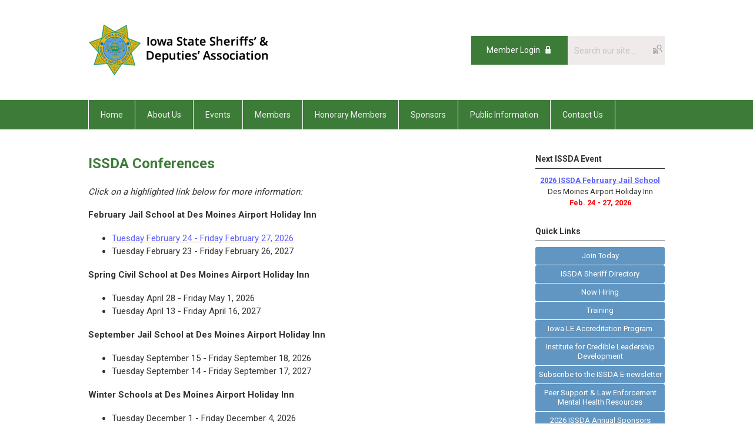

--- FILE ---
content_type: text/html; charset=utf-8
request_url: https://www.issda.org/issda-conference-schedule
body_size: 5998
content:
<!DOCTYPE html PUBLIC "-//W3C//DTD XHTML 1.0 Transitional//EN" "http://www.w3.org/TR/xhtml1/DTD/xhtml1-transitional.dtd">
<html xmlns="http://www.w3.org/1999/xhtml" xml:lang="en-us" lang="en-us" >
<head>
<link rel="stylesheet" href="https://cdn.icomoon.io/2584/MCFrontEnd/style-cf.css?p279bq">
<link href='https://fonts.googleapis.com/css?family=Roboto:400,700' rel='stylesheet' type='text/css'>
  <meta http-equiv="content-type" content="text/html; charset=utf-8" />
  <meta name="robots" content="index, follow" />
  <meta name="keywords" content="" />
  <meta name="title" content="Conference Schedule" />
  <meta name="author" content="Shawn Ireland" />
  <meta name="description" content="" />
  <meta name="generator" content="MemberClicks Content Management System" />
  <meta name="viewport" content="width=device-width, initial-scale=1" />
  <title>Conference Schedule</title>
  <link href="/templates/marietta-jt/favicon.ico" rel="shortcut icon" type="image/x-icon" />
  <style type="text/css">
    ::-webkit-input-placeholder {color:inherit; opacity: 0.6}
    :-moz-placeholder {color:inherit;opacity:0.6}
    ::-moz-placeholder {color:inherit;opacity:0.6}
    :-ms-input-placeholder {color:inherit; opacity: 0.6}
  </style>
  <script type="text/javascript" src="https://www.issda.org/includes/js/jquery.min.js"></script>
  <script type="text/javascript" src="https://www.issda.org/includes/js/jquery-migrate.min.js"></script>
  <script type="text/javascript">
    (function($){
      jQuery.fn.extend({
        live: function (event, callback) {
          if (this.selector) {
            jQuery(document).on(event, this.selector, callback);
          }
        },
        curCSS : function (element, attrib, val){
          $(element).css(attrib, val);
        }
      })
    })(jQuery);
  </script>
  <script type="text/javascript">jQuery.noConflict();</script>
  <script type="text/javascript" src="https://www.issda.org/includes/js/jquery-ui-custom-elvn-fr.min.js"></script>
  <script type="text/javascript" src="https://www.issda.org/includes/js/jQueryUIDialogInclude.js"></script>
  <script type="text/javascript" src="https://www.issda.org/includes/js/jquery.dataTables.js"></script>
  <script type="text/javascript" src="https://www.issda.org/includes/js/jquery.tablednd-0.5.js"></script>
  <script type="text/javascript" src="https://www.issda.org/includes/js/json2.js"></script>
  <script type="text/javascript" src="/ui-v2/js/libs/underscore/underscore.js"></script>
  <link rel="stylesheet" href="https://www.issda.org/includes/css/themes/base/ui.all.css" type="text/css" />
  <link rel="stylesheet" href="https://www.issda.org/includes/css/jqueryui.css" type="text/css" />
  <link rel="stylesheet" href="https://www.issda.org/includes/css/system-messages.css" type="text/css" />
  <script type="text/javascript" src="/plugins/system/mtupgrade/mootools.js"></script>
  <script type="text/javascript" src="/includes/js/joomla.javascript.js"></script>
  <script type="text/javascript" src="/media/system/js/caption.js"></script>
  <script type='text/javascript'>
/*<![CDATA[*/
	var jax_live_site = 'https://www.issda.org/index.php';
	var jax_site_type = '1.5';
	var jax_token_var = '7669df05b7713c565c525b52a2205e78';
/*]]>*/
</script><script type="text/javascript" src="https://www.issda.org/plugins/system/pc_includes/ajax_1.3.js"></script>
  <link rel="stylesheet" href="/media/system/css/modal.css" type="text/css" />
  <script type="text/javascript" src="/media/system/js/modal.js"></script>
  <script type="text/javascript">
      window.addEvent("domready", function() {
          SqueezeBox.initialize({});
          $$("a.modal").each(function(el) {
              el.addEvent("click", function(e) {
                  new Event(e).stop();
                  SqueezeBox.fromElement(el);
              });
          });
      });
  </script>
  <script type="text/javascript">
    jQuery(document).ready(function() {
      var mcios = navigator.userAgent.toLowerCase().match(/(iphone|ipod|ipad)/);
      var supportsTouch = 'ontouchstart' in window || window.navigator.msMaxTouchPoints || navigator.userAgent.toLowerCase().match(/(iemobile)/);
      if (mcios) {
        jQuery('#bkg').addClass('mc-touch mc-ios');
      } else if (supportsTouch) {
        jQuery('#bkg').addClass('mc-touch non-ios');
      } else {
        jQuery('#bkg').addClass('mc-no-touch');
      }
      jQuery('#cToolbarNavList li:has(li)').addClass('parent');
    });
  </script>

<link rel="stylesheet" href="/templates/system/css/general.css" type="text/css"/>
<link rel="stylesheet" href="/jmc-assets/nivo-slider-css/nivo-slider.css" type="text/css" />
<link rel="stylesheet" href="/jmc-assets/nivo-slider-css/nivo-themes/mc01/mc01.css" type="text/css" />
<link rel="stylesheet" href="/jmc-assets/nivo-slider-css/nivo-themes/mc02/mc02.css" type="text/css" />
<link rel="stylesheet" href="/templates/marietta-jt/css/editor.css" type="text/css" />
<!--[if lte IE 8]>
    <link rel="stylesheet" type="text/css" href="/templates/marietta-jt/css/ie8.css" />
<![endif]-->
<script type="text/javascript" src="/jmc-assets/global-js/hoverIntent.js"></script>
<script type="text/javascript" src="/jmc-assets/global-js/jquery.nivo.slider.pack.js"></script>

<script type="text/javascript">
jQuery(function(){
    jQuery('.socnets ul > li > a > span').each(function() {
        var socnetText = jQuery(this).text().toLowerCase();
        jQuery(this).addClass('icon-'+socnetText);
        jQuery(this).parent('a').addClass(socnetText);
    });

    jQuery('a#menu-toggle').bind('click', function(){
            jQuery('#bkg').toggleClass('show-mobile');
    });

    jQuery('a#menu-toggle-x').bind('click', function(){
        jQuery('#bkg.show-mobile').toggleClass('show-mobile');
    });

    jQuery('div.site-overlay').bind('click',function(){
        jQuery('body.show-mobile').toggleClass('show-mobile');
    });

});
</script>
<script type="text/javascript">// <![CDATA[
jQuery(document).ready(function($) {
	$('#slider').nivoSlider({
        effect: 'fade', // Specify sets like: 'fold,fade,sliceDown'
        slices: 1, // For slice animations
        boxCols: 1, // For box animations
        boxRows: 1, // For box animations
        animSpeed: 500, // Slide transition speed
        pauseTime: 5000, // How long each slide will show
        startSlide: 0, // Set starting Slide (0 index)
        directionNav: false, // Next & Prev navigation
        directionNavHide: false, // Only show on hover
        controlNav: false, // 1,2,3... navigation
        controlNavThumbs: false, // Use thumbnails for Control Nav
        pauseOnHover: true, // Stop animation while hovering
        manualAdvance: false, // Force manual transitions
        prevText: 'Prev', // Prev directionNav text
        nextText: 'Next', // Next directionNav text
        randomStart: true, // Start on a random slide
        beforeChange: function(){}, // Triggers before a slide transition
        afterChange: function(){}, // Triggers after a slide transition
        slideshowEnd: function(){}, // Triggers after all slides have been shown
        lastSlide: function(){}, // Triggers when last slide is shown
        afterLoad: function(){} // Triggers when slider has loaded
    });
});
// ]]></script>
<script type="text/javascript">// <![CDATA[
jQuery(document).ready(function($) {
	$('#slider2').nivoSlider({
        effect: 'fade', // Specify sets like: 'fold,fade,sliceDown'
        slices: 1, // For slice animations
        boxCols: 1, // For box animations
        boxRows: 1, // For box animations
        animSpeed: 500, // Slide transition speed
        pauseTime: 5000, // How long each slide will show
        startSlide: 0, // Set starting Slide (0 index)
        directionNav: false, // Next & Prev navigation
        directionNavHide: false, // Only show on hover
        controlNav: false, // 1,2,3... navigation
        controlNavThumbs: false, // Use thumbnails for Control Nav
        pauseOnHover: true, // Stop animation while hovering
        manualAdvance: false, // Force manual transitions
        prevText: 'Prev', // Prev directionNav text
        nextText: 'Next', // Next directionNav text
        randomStart: true, // Start on a random slide
        beforeChange: function(){}, // Triggers before a slide transition
        afterChange: function(){}, // Triggers after a slide transition
        slideshowEnd: function(){}, // Triggers after all slides have been shown
        lastSlide: function(){}, // Triggers when last slide is shown
        afterLoad: function(){} // Triggers when slider has loaded
    });
});
// ]]></script>
</head>
<body id="bkg">
    <div id="viewports">
        <div id="phone-landscape"></div>
        <div id="tablet-portrait"></div>
        <div id="tablet-landscape"></div>
    </div>
    <a id="menu-toggle-x" class="icon-menu-x"></a>
    <div class="mobile-menu-top modules-2">
                <div class="login-search-menu">		<div class="moduletable">
		            <a id='mcSimpleLogin' href='login'>Member Login</a>		</div>
			<div class="moduletable mc-search site-search single-search mc-site-search">
		            <form action="/index.php?option=com_search" method="post" name="mod_search_form" class="mc-site-search-mod">
    <div class="search mc-search site-search single-search mc-site-search">
		<input name="searchword" id="mod_search_searchword" alt="Search" class="inputbox inputbox mc-search site-search single-search mc-site-search" type="text" size="20" value=""  placeholder="Search our site..."  onfocus="this.placeholder = ''" onblur="this.placeholder = 'Search our site...'" /><a href="#" class="test button mc-search site-search single-search mc-site-search">Search</a>	</div>
	<input type="hidden" name="task"   value="search" />
	<input type="hidden" name="option" value="com_search" />
    <input type="hidden" name="7669df05b7713c565c525b52a2205e78" value="1" />
</form>
<script type="text/javascript">
	jQuery('form.mc-site-search-mod').find('a').click(function(e){
		e.preventDefault();
		var mcSiteSearchText = jQuery(this).closest('form.mc-site-search-mod').find('input.inputbox').val();
		if (mcSiteSearchText != ''){
			jQuery(this).closest('form.mc-site-search-mod').submit();
		}
	});
</script>
		</div>
	</div>
            </div>
    <div class="mobile-menu"><ul class="menu resp-menu"><li class="item1"><a href="https://www.issda.org/"><span>Home</span></a></li><li class="parent item123"><a><span>About Us</span></a><ul><li class="item124"><a href="/board-of-directors"><span>Board of Directors</span></a></li><li class="item151"><a href="/roll-call-of-past-presidents"><span>Roll Call of Past Presidents</span></a></li><li class="item127"><a href="/fallen-heroes"><span>Fallen Heroes</span></a></li><li class="item205"><a href="/issda-chaplain-committee"><span>ISSDA Chaplain Committee</span></a></li><li class="item125"><a href="/old-cedar-county-jail-museum"><span>Old Cedar County Jail &amp; Museum</span></a></li><li class="item192"><a href="/squirrel-cage-jail-museum"><span>Squirrel Cage Jail Museum</span></a></li><li class="item214"><a href="/ileap-iowa-le-accreditation-program"><span>ILEAP Iowa LE Accreditation Program</span></a></li><li class="item129"><a href="/issda-history"><span>ISSDA History</span></a></li><li class="item128"><a href="/issda-honor-guard"><span>ISSDA Honor Guard</span></a></li><li class="item195"><a href="/iowa-law-enforcement-vision-for-equality-task-force"><span>Iowa Law Enforcement Vision for Equality Task Force</span></a></li><li class="item131"><a href="/code-of-ethics"><span>Code of Ethics</span></a></li></ul></li><li class="parent active item132"><a><span>Events</span></a><ul><li id="current" class="active item155"><a href="/issda-conference-schedule"><span>ISSDA Conference Schedule</span></a></li><li class="item133"><a href="/training-announcements"><span>Training Announcements</span></a></li></ul></li><li class="parent item147"><a><span>Members</span></a><ul><li class="item169"><a href="/membership-eligibility"><span>Membership Eligibility</span></a></li><li class="item185"><a href="/full-membership-benefits"><span>Full Membership Benefits</span></a></li><li class="item170"><a href="/issda-scholarship"><span>ISSDA Scholarship</span></a></li><li class="item148"><a href="/membership-application"><span>Membership Application</span></a></li><li class="item203"><a href="/iowa-law-enforcement-accreditation"><span>Iowa Law Enforcement Accreditation</span></a></li><li class="item216"><a href="/cole-pro-media"><span>Cole Pro Media</span></a></li></ul></li><li class="parent item135"><a><span>Honorary Members</span></a><ul><li class="item161"><a href="/what-is-an-honorary-member-"><span>What is an Honorary Member?</span></a></li><li class="item213"><a href="/issdai-fundraising"><span>ISSDAI Fundraising</span></a></li><li class="item137"><a href="/honorary-gold-star-newsletter"><span>Honorary Gold Star Newsletter</span></a></li><li class="item211"><a href="/special-olympics-le-torch-run"><span>Special Olympics LE Torch Run</span></a></li><li class="item200"><a href="/2022-y-camp-success-story"><span>2022 Y-Camp Success Story</span></a></li><li class="item193"><a href="/2021-y-camp-success-story"><span>2021 Y-Camp Success Story</span></a></li><li class="item182"><a href="/2019-y-camp-success-story"><span>2019 Y-Camp Success Story</span></a></li><li class="item138"><a href="/2018-y-camp-success-story"><span>2018 Y-Camp Success Story</span></a></li></ul></li><li class="parent item143"><a><span>Sponsors</span></a><ul><li class="item207"><a href="/issda-annual-sponsor-packages"><span>ISSDA Annual Sponsor Packages</span></a></li><li class="item164"><a href="/how-to-be-a-website-sponsor"><span>How to be a website Sponsor</span></a></li><li class="item165"><a href="/how-to-advertise-in-the-gold-star-magazine"><span>How to advertise in The Gold Star Magazine</span></a></li><li class="item210"><a href="/issda-annual-sponsors"><span>ISSDA Annual Sponsors</span></a></li><li class="item217"><a href="/showtime-photo-booth"><span>Showtime Photo Booth</span></a></li></ul></li><li class="parent item140"><a><span>Public Information</span></a><ul><li class="item196"><a href="/issda-gold-star-awards-recipients"><span>ISSDA Gold Star Awards Recipients</span></a></li><li class="item209"><a href="/issda-resolutions"><span>ISSDA Resolutions</span></a></li><li class="item144"><a href="/issda-e-newsletter-archive"><span>ISSDA E-Newsletter Archive</span></a></li><li class="item145"><a href="/iowa-weapons-permit-information"><span>Iowa Weapons Permit Information</span></a></li><li class="item146"><a href="/iowa-cattle-theft-reward-program"><span>Iowa Cattle Theft Reward Program</span></a></li><li class="item158"><a href="/public-service-announcements"><span>Public Service Announcements</span></a></li><li class="item159"><a href="/what-is-a-jail-"><span>What is a Jail?</span></a></li><li class="item160"><a href="/what-is-a-sheriff-"><span>What is a Sheriff?</span></a></li><li class="item199"><a href="/iowa-911-dispatchers"><span>Iowa 911: Dispatchers</span></a></li><li class="item212"><a href="/why-law-enforcement-agencies-in-iowa-should-capture-complete-palm-prints"><span>Why Law Enforcement Agencies in Iowa Should Capture Complete Palm Prints</span></a></li></ul></li><li class="item150"><a href="/contact-us"><span>Contact Us</span></a></li></ul></div>
    <div class="mobile-menu-bottom"></div>
    <div class="site-container">
        <div class="site-overlay"></div>
                <div id="site-wrap">
            <div id="header">
                <div class="site-width">
                    <div class="mc-logo-link"><a title="Iowa State Sheriffs and Deputies Association" href="/"><img style="margin: 0px 0px 0px 0px;" title="" src="/assets/site/issda.png" alt="" align="" /></a></div>
                                        <div class="login-search">		<div class="moduletable">
		            <a id='mcSimpleLogin' href='login'>Member Login</a>		</div>
			<div class="moduletable mc-search site-search single-search mc-site-search">
		            <form action="/index.php?option=com_search" method="post" name="mod_search_form" class="mc-site-search-mod">
    <div class="search mc-search site-search single-search mc-site-search">
		<input name="searchword" id="mod_search_searchword" alt="Search" class="inputbox inputbox mc-search site-search single-search mc-site-search" type="text" size="20" value=""  placeholder="Search our site..."  onfocus="this.placeholder = ''" onblur="this.placeholder = 'Search our site...'" /><a href="#" class="test button mc-search site-search single-search mc-site-search">Search</a>	</div>
	<input type="hidden" name="task"   value="search" />
	<input type="hidden" name="option" value="com_search" />
    <input type="hidden" name="7669df05b7713c565c525b52a2205e78" value="1" />
</form>
<script type="text/javascript">
	jQuery('form.mc-site-search-mod').find('a').click(function(e){
		e.preventDefault();
		var mcSiteSearchText = jQuery(this).closest('form.mc-site-search-mod').find('input.inputbox').val();
		if (mcSiteSearchText != ''){
			jQuery(this).closest('form.mc-site-search-mod').submit();
		}
	});
</script>
		</div>
	</div>
                                        <a id="menu-toggle" class="icon-menu"></a>
                    <div class="clarence"></div>
                </div>
            </div>
            <div id="primary-nav-container">
                <div class="site-width">
                    <div id="primary-menu"><ul class="menu resp-menu"><li class="item1"><a href="https://www.issda.org/"><span>Home</span></a></li><li class="parent item123"><a><span>About Us</span></a><ul><li class="item124"><a href="/board-of-directors"><span>Board of Directors</span></a></li><li class="item151"><a href="/roll-call-of-past-presidents"><span>Roll Call of Past Presidents</span></a></li><li class="item127"><a href="/fallen-heroes"><span>Fallen Heroes</span></a></li><li class="item205"><a href="/issda-chaplain-committee"><span>ISSDA Chaplain Committee</span></a></li><li class="item125"><a href="/old-cedar-county-jail-museum"><span>Old Cedar County Jail &amp; Museum</span></a></li><li class="item192"><a href="/squirrel-cage-jail-museum"><span>Squirrel Cage Jail Museum</span></a></li><li class="item214"><a href="/ileap-iowa-le-accreditation-program"><span>ILEAP Iowa LE Accreditation Program</span></a></li><li class="item129"><a href="/issda-history"><span>ISSDA History</span></a></li><li class="item128"><a href="/issda-honor-guard"><span>ISSDA Honor Guard</span></a></li><li class="item195"><a href="/iowa-law-enforcement-vision-for-equality-task-force"><span>Iowa Law Enforcement Vision for Equality Task Force</span></a></li><li class="item131"><a href="/code-of-ethics"><span>Code of Ethics</span></a></li></ul></li><li class="parent active item132"><a><span>Events</span></a><ul><li id="current" class="active item155"><a href="/issda-conference-schedule"><span>ISSDA Conference Schedule</span></a></li><li class="item133"><a href="/training-announcements"><span>Training Announcements</span></a></li></ul></li><li class="parent item147"><a><span>Members</span></a><ul><li class="item169"><a href="/membership-eligibility"><span>Membership Eligibility</span></a></li><li class="item185"><a href="/full-membership-benefits"><span>Full Membership Benefits</span></a></li><li class="item170"><a href="/issda-scholarship"><span>ISSDA Scholarship</span></a></li><li class="item148"><a href="/membership-application"><span>Membership Application</span></a></li><li class="item203"><a href="/iowa-law-enforcement-accreditation"><span>Iowa Law Enforcement Accreditation</span></a></li><li class="item216"><a href="/cole-pro-media"><span>Cole Pro Media</span></a></li></ul></li><li class="parent item135"><a><span>Honorary Members</span></a><ul><li class="item161"><a href="/what-is-an-honorary-member-"><span>What is an Honorary Member?</span></a></li><li class="item213"><a href="/issdai-fundraising"><span>ISSDAI Fundraising</span></a></li><li class="item137"><a href="/honorary-gold-star-newsletter"><span>Honorary Gold Star Newsletter</span></a></li><li class="item211"><a href="/special-olympics-le-torch-run"><span>Special Olympics LE Torch Run</span></a></li><li class="item200"><a href="/2022-y-camp-success-story"><span>2022 Y-Camp Success Story</span></a></li><li class="item193"><a href="/2021-y-camp-success-story"><span>2021 Y-Camp Success Story</span></a></li><li class="item182"><a href="/2019-y-camp-success-story"><span>2019 Y-Camp Success Story</span></a></li><li class="item138"><a href="/2018-y-camp-success-story"><span>2018 Y-Camp Success Story</span></a></li></ul></li><li class="parent item143"><a><span>Sponsors</span></a><ul><li class="item207"><a href="/issda-annual-sponsor-packages"><span>ISSDA Annual Sponsor Packages</span></a></li><li class="item164"><a href="/how-to-be-a-website-sponsor"><span>How to be a website Sponsor</span></a></li><li class="item165"><a href="/how-to-advertise-in-the-gold-star-magazine"><span>How to advertise in The Gold Star Magazine</span></a></li><li class="item210"><a href="/issda-annual-sponsors"><span>ISSDA Annual Sponsors</span></a></li><li class="item217"><a href="/showtime-photo-booth"><span>Showtime Photo Booth</span></a></li></ul></li><li class="parent item140"><a><span>Public Information</span></a><ul><li class="item196"><a href="/issda-gold-star-awards-recipients"><span>ISSDA Gold Star Awards Recipients</span></a></li><li class="item209"><a href="/issda-resolutions"><span>ISSDA Resolutions</span></a></li><li class="item144"><a href="/issda-e-newsletter-archive"><span>ISSDA E-Newsletter Archive</span></a></li><li class="item145"><a href="/iowa-weapons-permit-information"><span>Iowa Weapons Permit Information</span></a></li><li class="item146"><a href="/iowa-cattle-theft-reward-program"><span>Iowa Cattle Theft Reward Program</span></a></li><li class="item158"><a href="/public-service-announcements"><span>Public Service Announcements</span></a></li><li class="item159"><a href="/what-is-a-jail-"><span>What is a Jail?</span></a></li><li class="item160"><a href="/what-is-a-sheriff-"><span>What is a Sheriff?</span></a></li><li class="item199"><a href="/iowa-911-dispatchers"><span>Iowa 911: Dispatchers</span></a></li><li class="item212"><a href="/why-law-enforcement-agencies-in-iowa-should-capture-complete-palm-prints"><span>Why Law Enforcement Agencies in Iowa Should Capture Complete Palm Prints</span></a></li></ul></li><li class="item150"><a href="/contact-us"><span>Contact Us</span></a></li></ul></div>
                </div>
            </div>
                                                <div id="content-wrap" class="r-mid">
                            <div class="site-width">
                    <div id="content-padding">
                        <div id="jmc-message"></div>
                        <div id="component-wrap">


<table class="contentpaneopen">



<tr>
<td valign="top">
<h1>ISSDA Conferences</h1>
<p><em>Click on a highlighted link below for more information:</em></p>
<p><strong>February Jail School at Des Moines Airport Holiday Inn</strong></p>
<ul>
<li><a title="" href="/2026-february-jail-school" target="_self">Tuesday February 24 - Friday February 27, 2026</a></li>
<li>Tuesday February 23 - Friday February 26, 2027</li>
</ul>
<p><strong>Spring Civil School at Des Moines Airport Holiday Inn</strong></p>
<ul>
<li>Tuesday April 28 - Friday May 1, 2026</li>
<li>Tuesday April 13 - Friday April 16, 2027</li>
</ul>
<p><strong>September Jail School at Des Moines Airport Holiday Inn</strong></p>
<ul>
<li><span style="font-size: 15px;">Tuesday September 15 - Friday September 18, 2026</span></li>
<li>Tuesday September 14 - Friday September 17, 2027</li>
</ul>
<p><strong>Winter Schools at Des Moines Airport Holiday Inn</strong></p>
<ul>
<li>Tuesday December 1 - Friday December 4, 2026</li>
<li>Tuesday November 30 - Friday December 3, 2027</li>
</ul>
<hr />
<p>Swing by and create memorable moments at our conferences with <a href="https://www.showtimephotobooth.com/los-angeles/" target="_blank">Showtime Photo Booth</a>, the premier photo booth rental service in Indianapolis since 2013. With more than 27 unique photo setups, they serve events nationwide, including Indianapolis, Phoenix, Miami, and New York. Big thanks to Showtime Photo Booth for the amazing memories.</p>
<hr />
<p><span style="font-size: 15px;">Vendor questions can be directed to Sheriff Jared Schneider at <a href="/cdn-cgi/l/email-protection#3e545f4c5b5a104d5d56505b575a5b4c7e574d4d5a5f10514c59" target="_blank"><span class="__cf_email__" data-cfemail="a8c2c9dacdcc86dbcbc0c6cdc1cccddae8c1dbdbccc986c7dacf">[email&#160;protected]</span></a></span><a style="font-size: 15px;" href="/cdn-cgi/l/email-protection#7d170e1e1513181419180f3d0a0d0e531e12530a1c0e1514131a09121353141c53080e" target="_blank"><br /></a></p></td>
</tr>

</table>
<span class="article_separator">&nbsp;</span>
</div>
                    </div>
                                        <div class="login-search side-bar">		<div class="moduletable">
		            <a id='mcSimpleLogin' href='login'>Member Login</a>		</div>
			<div class="moduletable mc-search site-search single-search mc-site-search">
		            <form action="/index.php?option=com_search" method="post" name="mod_search_form" class="mc-site-search-mod">
    <div class="search mc-search site-search single-search mc-site-search">
		<input name="searchword" id="mod_search_searchword" alt="Search" class="inputbox inputbox mc-search site-search single-search mc-site-search" type="text" size="20" value=""  placeholder="Search our site..."  onfocus="this.placeholder = ''" onblur="this.placeholder = 'Search our site...'" /><a href="#" class="test button mc-search site-search single-search mc-site-search">Search</a>	</div>
	<input type="hidden" name="task"   value="search" />
	<input type="hidden" name="option" value="com_search" />
    <input type="hidden" name="7669df05b7713c565c525b52a2205e78" value="1" />
</form>
<script data-cfasync="false" src="/cdn-cgi/scripts/5c5dd728/cloudflare-static/email-decode.min.js"></script><script type="text/javascript">
	jQuery('form.mc-site-search-mod').find('a').click(function(e){
		e.preventDefault();
		var mcSiteSearchText = jQuery(this).closest('form.mc-site-search-mod').find('input.inputbox').val();
		if (mcSiteSearchText != ''){
			jQuery(this).closest('form.mc-site-search-mod').submit();
		}
	});
</script>
		</div>
	</div>
                                                            <div id="right-bar" class="side-bar">		<div class="moduletable">
					<h3>Next ISSDA Event</h3>
		            <div style="text-align: center;"><strong><a title="" href="/2025-issda-winter-school" target="_self"></a></strong></div>
<div style="text-align: center;"><strong><a title="" href="/2026-february-jail-school" target="_self">2026 ISSDA February Jail School</a></strong></div>
<div style="text-align: center;">Des Moines Airport Holiday Inn</div>
<div style="text-align: center;"><strong><span style="color: #ff0000;">Feb. 24 - 27, 2026</span></strong></div>		</div>
			<div class="moduletable mc-button-list">
					<h3>Quick Links</h3>
		            <ul class="menu"><li class="item181"><a href="/join-today"><span>Join Today</span></a></li><li class="item157"><a href="/issda-sheriff-directory"><span>ISSDA Sheriff Directory</span></a></li><li class="item142"><a href="/now-hiring"><span>Now Hiring</span></a></li><li class="item194"><a href="/training"><span>Training</span></a></li><li class="item215"><a href="/iowa-le-accreditation-program"><span>Iowa LE Accreditation Program</span></a></li><li class="item149"><a href="/institute-for-credible-leadership-development"><span>Institute for Credible Leadership Development</span></a></li><li class="item156"><a href="https://issda.us11.list-manage.com/subscribe?u=4b90b66fd39444f5771b79a2d&amp;id=477d9caade" target="_blank"><span>Subscribe to the ISSDA E-newsletter</span></a></li><li class="item188"><a href="/peer-support-law-enforcement-mental-health-resources"><span>Peer Support &amp; Law Enforcement Mental Health Resources</span></a></li><li class="item208"><a href="/2026-issda-annual-sponsors"><span>2026 ISSDA Annual Sponsors</span></a></li></ul>		</div>
			<div class="moduletable">
					<h3>Our Sponsors</h3>
		            <div class="slider-wrapper theme-mc01">
<div class="ribbon"></div>
<div id="slider" class="nivoSlider"><!-- >>> Modules Anywhere >>> --><img style="margin: 0px 0px 0px 0px;" title="" src="/assets/sponsor-logos/Lexipol.png" alt="" align="" /><img style="margin: 0px 0px 0px 0px;" title="" src="/assets/sponsor-logos/ICAP%20Logo.png" alt="" align="" /><img style="margin: 0px 0px 0px 0px;" title="" src="/assets/sponsor-logos/zeroeyes1logo.jpg" alt="" align="" /><img style="margin: 0px 0px 0px 0px;" title="" src="/assets/sponsor-logos/sam.jpg" alt="" align="" /><!-- <<< Modules Anywhere <<< --></div>
</div>		</div>
	</div>
                                    </div>
                <div class="clarence"></div>
            </div>
                    </div>
        <div id="footer">
            <div class="site-width">
                <div class="footer-info"><p>© Copyright 2022 Iowa State Sheriffs and Deputies Association . All rights reserved.</p>
<p><span>PO Box 528, Wellman, IA 52356-0528</span></p></div>
                <div class="socnets"><ul class="menu" id="socnets"></ul></div>
                <a id="RTT" href="#">Back to top <span class="icon-arrow-up"></span></a>
                <div class="clarence"></div>
                <div id="pbmc-wrap">
                    <a id="pbmc" title="powered by MemberClicks" href="http://www.memberclicks.com/">powered by 
                        <span class="icon-mc-logomark"></span>
                        <span class="icon-mc-wordmark"></span>
                        <span class="mc-brand-container">MemberClicks</span>
                    </a>
                </div>
                <div class="clarence"></div>
            </div>
        </div>
    </div>
    <script type="text/javascript" src="/jmc-assets/global-js/mc-respond-v2.1.js"></script>
     <!-- inject global template body code -->
    </body>
</html>